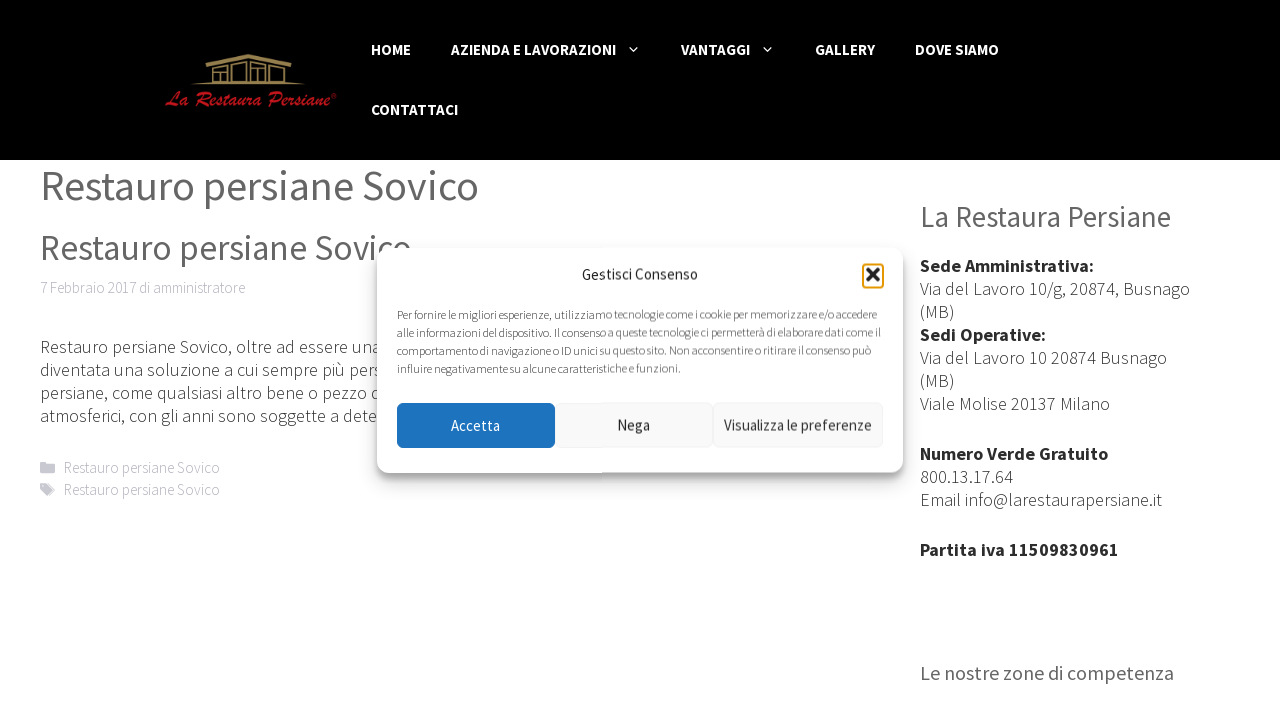

--- FILE ---
content_type: text/plain
request_url: https://www.google-analytics.com/j/collect?v=1&_v=j102&a=603686236&t=pageview&_s=1&dl=https%3A%2F%2Fwww.larestaurapersiane.it%2Ftag%2Frestauro-persiane-sovico%2F&ul=en-us%40posix&dt=Restauro%20persiane%20Sovico&sr=1280x720&vp=1280x720&_u=IEBAAEABAAAAACAAI~&jid=197978126&gjid=330243447&cid=715551157.1769172003&tid=UA-77183348-25&_gid=654366139.1769172003&_r=1&_slc=1&z=1685179569
body_size: -453
content:
2,cG-9WNTS83JXP